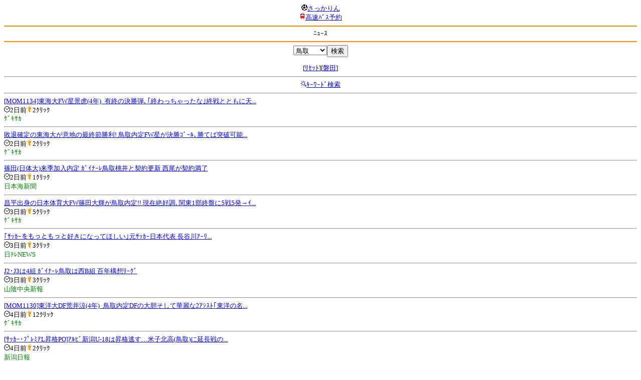

--- FILE ---
content_type: text/html; charset=Shift_JIS
request_url: http://soccer.phew.homeip.net/mb/news/index.php?team=%C4%BB%BC%E8&cteam=%C8%D8%C5%C4&cstation=&csid=
body_size: 10417
content:
<html><!--News-->
<head>
<meta http-equiv="Content-Type" content="text/html; charset=Shift_JIS" />
<meta name="description" content="Jﾘｰｸﾞとｻｯｶｰ日本代表の総合情報ｻｲﾄ" />
<meta name="keywords" content="ｻｯｶｰ日本代表 Jﾘｰｸﾞ ﾆｭｰｽ" />
<title>ﾆｭｰｽ</title></head>
<body><font size="-1">
<a id="top" name="top"></a><center><img src="/mb/img/emoji/25.gif" width="12" height="12" border="0" /><a href="/mb/?cteam=%C8%D8%C5%C4&cstation=&csid="><font color="blue">さっかりん</font></a><br /><img src="/mb/img/emoji/35.gif" width="12" height="12" border="0" /><a href="http://hb.afl.rakuten.co.jp/hsc/0a11d60c.1fd591c3.0a11d58c.3b6a1b97/">高速ﾊﾞｽ予約</a><hr color="#ff8800" />ﾆｭｰｽ<hr color="#ff8800" /></center>
<center>
<form method="get" action="index.php">
<input type="hidden" name="cteam" value="磐田" /><select name="team"><option value="">ﾁｰﾑ名</option>
<option value="札幌">札幌</option><option value="八戸">八戸</option><option value="仙台">仙台</option><option value="秋田">秋田</option><option value="山形">山形</option><option value="福島">福島</option><option value="いわき">いわき</option><option value="鹿島">鹿島</option><option value="水戸">水戸</option><option value="栃木SC">栃木SC</option><option value="栃木C">栃木C</option><option value="群馬">群馬</option><option value="浦和">浦和</option><option value="大宮">大宮</option><option value="千葉">千葉</option><option value="柏">柏</option><option value="FC東京">FC東京</option><option value="東京V">東京V</option><option value="町田">町田</option><option value="川崎">川崎</option><option value="横浜FM">横浜FM</option><option value="横浜FC">横浜FC</option><option value="湘南">湘南</option><option value="相模原">相模原</option><option value="甲府">甲府</option><option value="松本">松本</option><option value="長野">長野</option><option value="新潟">新潟</option><option value="富山">富山</option><option value="金沢">金沢</option><option value="清水">清水</option><option value="磐田">磐田</option><option value="藤枝">藤枝</option><option value="沼津">沼津</option><option value="名古屋">名古屋</option><option value="岐阜">岐阜</option><option value="京都">京都</option><option value="G大阪">G大阪</option><option value="C大阪">C大阪</option><option value="FC大阪">FC大阪</option><option value="奈良">奈良</option><option value="神戸">神戸</option><option value="鳥取" selected>鳥取</option><option value="岡山">岡山</option><option value="広島">広島</option><option value="山口">山口</option><option value="讃岐">讃岐</option><option value="徳島">徳島</option><option value="愛媛">愛媛</option><option value="今治">今治</option><option value="高知">高知</option><option value="福岡">福岡</option><option value="北九州">北九州</option><option value="鳥栖">鳥栖</option><option value="長崎">長崎</option><option value="熊本">熊本</option><option value="大分">大分</option><option value="宮崎">宮崎</option><option value="鹿児島">鹿児島</option><option value="琉球">琉球</option><option value="総合">総合</option><option value="代表">代表</option><option value="海外">海外</option></select><input type="submit" value="検索" />
</form>
[<a href="index.php?cteam=%C8%D8%C5%C4&cstation=&csid=">ﾘｾｯﾄ</a>][<a href="index.php?cteam=%C8%D8%C5%C4&cstation=&csid=&team=%C8%D8%C5%C4">磐田</a>]</center>
<hr />
<center><img src="/mb/img/emoji/119.gif" width="12" height="12" border="0" /><a href="../search/index.php?type=news&cteam=%C8%D8%C5%C4&cstation=&csid=">ｷｰﾜｰﾄﾞ検索</a></center>
<hr />

<a href="rd.php?url=https%3A%2F%2Fweb.gekisaka.jp%2Fnews%2Fincolle%2Fdetail%2F%3F442944-442944-fl">[MOM1134]東海大FW星景虎(4年)_有終の決勝弾､｢終わっちゃったな｣終戦とともに天...</a><br /><img src="/mb/img/emoji/176.gif" width="12" height="12" border="0" />2日前<img src="/mb/img/emoji/91.gif" width="12" height="12" border="0" />2ｸﾘｯｸ<br /><font color="green">ｹﾞｷｻｶ</font><br /><hr /><a href="rd.php?url=https%3A%2F%2Fweb.gekisaka.jp%2Fnews%2Fincolle%2Fdetail%2F%3F442943-442943-fl">敗退確定の東海大が意地の最終節勝利! 鳥取内定FW星が決勝ｺﾞｰﾙ､勝てば突破可能...</a><br /><img src="/mb/img/emoji/176.gif" width="12" height="12" border="0" />2日前<img src="/mb/img/emoji/91.gif" width="12" height="12" border="0" />2ｸﾘｯｸ<br /><font color="green">ｹﾞｷｻｶ</font><br /><hr /><a href="rd.php?url=https%3A%2F%2Fwww.nnn.co.jp%2Farticles%2F-%2F658334">篠田(日体大)来季加入内定 ｶﾞｲﾅｰﾚ鳥取桃井と契約更新 西尾が契約満了</a><br /><img src="/mb/img/emoji/176.gif" width="12" height="12" border="0" />2日前<img src="/mb/img/emoji/91.gif" width="12" height="12" border="0" />1ｸﾘｯｸ<br /><font color="green">日本海新聞</font><br /><hr /><a href="rd.php?url=https%3A%2F%2Fweb.gekisaka.jp%2Fnews%2Fjleague%2Fdetail%2F%3F442885-442885-fl">昌平出身の日本体育大FW篠田大輝が鳥取内定!! 現在絶好調､関東1部終盤に5戦5発→ｲ...</a><br /><img src="/mb/img/emoji/176.gif" width="12" height="12" border="0" />3日前<img src="/mb/img/emoji/91.gif" width="12" height="12" border="0" />5ｸﾘｯｸ<br /><font color="green">ｹﾞｷｻｶ</font><br /><hr /><a href="rd.php?url=https%3A%2F%2Fnews.ntv.co.jp%2Fcategory%2Fsports%2Fnk39dade4821204502a134d42ea0a882fd">｢ｻｯｶｰをもっともっと好きになってほしい｣元ｻｯｶｰ日本代表  長谷川ｱｰﾘ...</a><br /><img src="/mb/img/emoji/176.gif" width="12" height="12" border="0" />3日前<img src="/mb/img/emoji/91.gif" width="12" height="12" border="0" />3ｸﾘｯｸ<br /><font color="green">日ﾃﾚNEWS</font><br /><hr /><a href="rd.php?url=https%3A%2F%2Fwww.sanin-chuo.co.jp%2Farticles%2F-%2F915031">J2･J3は4組 ｶﾞｲﾅｰﾚ鳥取は西B組 百年構想ﾘｰｸﾞ</a><br /><img src="/mb/img/emoji/176.gif" width="12" height="12" border="0" />3日前<img src="/mb/img/emoji/91.gif" width="12" height="12" border="0" />3ｸﾘｯｸ<br /><font color="green">山陰中央新報</font><br /><hr /><a href="rd.php?url=https%3A%2F%2Fweb.gekisaka.jp%2Fnews%2Fincolle%2Fdetail%2F%3F442859-442859-fl">[MOM1130]東洋大DF荒井涼(4年)_鳥取内定DFの大胆そして華麗な2ｱｼｽﾄ｢東洋の名...</a><br /><img src="/mb/img/emoji/176.gif" width="12" height="12" border="0" />4日前<img src="/mb/img/emoji/91.gif" width="12" height="12" border="0" />12ｸﾘｯｸ<br /><font color="green">ｹﾞｷｻｶ</font><br /><hr /><a href="rd.php?url=https%3A%2F%2Fwww.niigata-nippo.co.jp%2Farticles%2F-%2F746108">[ｻｯｶｰ･ﾌﾟﾚﾐｱL昇格PO]ｱﾙﾋﾞ新潟U-18は昇格逃す…米子北高(鳥取)に延長戦の...</a><br /><img src="/mb/img/emoji/176.gif" width="12" height="12" border="0" />4日前<img src="/mb/img/emoji/91.gif" width="12" height="12" border="0" />2ｸﾘｯｸ<br /><font color="green">新潟日報</font><br /><hr /><a href="rd.php?url=https%3A%2F%2Fwww.niigata-nippo.co.jp%2Farticles%2F-%2F746108">[ｻｯｶｰ･ﾌﾟﾚﾐｱL昇格PO]ｱﾙﾋﾞ新潟U-18は昇格逃す…米子北高(鳥取)に延長戦の...</a><br /><img src="/mb/img/emoji/176.gif" width="12" height="12" border="0" />5日前<img src="/mb/img/emoji/91.gif" width="12" height="12" border="0" />2ｸﾘｯｸ<br /><font color="green">新潟日報</font><br /><hr /><a href="rd.php?url=https%3A%2F%2Fwww.niigata-nippo.co.jp%2Farticles%2F-%2F746108">[ｻｯｶｰ･ﾌﾟﾚﾐｱL昇格PO]ｱﾙﾋﾞ新潟U-18は昇格逃す…米子北高(鳥取)に延長戦の...</a><br /><img src="/mb/img/emoji/176.gif" width="12" height="12" border="0" />5日前<br /><font color="green">新潟日報</font><br /><hr />
<p><p><center> <a href="?start=0&team=%C4%BB%BC%E8&cteam=%C8%D8%C5%C4&cstation=&csid=&_team=%C4%BB%BC%E8">1</a> <a href="?start=10&team=%C4%BB%BC%E8&cteam=%C8%D8%C5%C4&cstation=&csid=&_team=%C4%BB%BC%E8" accesskey="#">2&gt;</a><img src="/gif/12.gif" /></center></p></p>
<center></center>
<img src="/mb/img/emoji/120.gif" width="12" height="12" border="0" />ﾆｭｰｽ<br />┣<font color="red">新着ﾆｭｰｽ</font><br />┣<a href="index.php?cteam=%C8%D8%C5%C4&team=%C4%BB%BC%E8&type=ranking"><font color="blue">ﾗﾝｷﾝｸﾞ<img src="/mb/img/emoji/145.gif" width="12" height="12" border="0" /></font></a><br />┣<a href="index.php?cteam=%C8%D8%C5%C4&team=%C4%BB%BC%E8&type=injury"><font color="blue">故障者<img src="/mb/img/emoji/41.gif" width="12" height="12" border="0" /></font></a><br />┗<a href="index.php?cteam=%C8%D8%C5%C4&team=%C4%BB%BC%E8&type=transfer"><font color="blue">移籍<img src="/mb/img/emoji/225.gif" width="12" height="12" border="0" /></font></a><br />
<p></p>
<a id="menu" name="menu"></a><hr color="#ff8800" /><img src="/mb/img/emoji/125.gif" width="12" height="12" border="0" /><a href="/mb/official/index.php?team=%C4%BB%BC%E8&cteam=%C8%D8%C5%C4&cstation=&csid=" accesskey="1"><font color="blue">ﾌﾟﾚｽﾘﾘｰｽ<img src="/mb/img/emoji/76.gif" width="12" height="12" border="0" /></font></a><br /><img src="/mb/img/emoji/126.gif" width="12" height="12" border="0" /><font color="red">ﾆｭｰｽ<img src="/mb/img/emoji/120.gif" width="12" height="12" border="0" /></font><br /><img src="/mb/img/emoji/127.gif" width="12" height="12" border="0" /><a href="/mb/blog/index.php?team=%C4%BB%BC%E8&cteam=%C8%D8%C5%C4&cstation=&csid=" accesskey="3"><font color="blue">Blog<img src="/mb/img/emoji/190.gif" width="12" height="12" border="0" /></font></a><br /><img src="/mb/img/emoji/128.gif" width="12" height="12" border="0" /><a href="/mb/twitter/index.php?team=%C4%BB%BC%E8&cteam=%C8%D8%C5%C4&cstation=&csid=" accesskey="4"><font color="blue">Twitter<img src="/mb/img/emoji/244.gif" width="12" height="12" border="0" /></font></a><br /><img src="/mb/img/emoji/129.gif" width="12" height="12" border="0" /><a href="/mb/schedule/daily/index.php?type=match&team=%C4%BB%BC%E8&cteam=%C8%D8%C5%C4&cstation=&csid=" accesskey="5"><font color="blue">試合<img src="/mb/img/emoji/25.gif" width="12" height="12" border="0" /></font></a><br /><img src="/mb/img/emoji/130.gif" width="12" height="12" border="0" /><a href="/mb/schedule/daily/index.php?type=tv&team=%C4%BB%BC%E8&cteam=%C8%D8%C5%C4&cstation=&csid=" accesskey="6"><font color="blue">ﾃﾚﾋﾞ<img src="/mb/img/emoji/77.gif" width="12" height="12" border="0" /></font></a><br /><img src="/mb/img/emoji/131.gif" width="12" height="12" border="0" /><a href="/mb/team/index.php?team=%C4%BB%BC%E8&cteam=%C8%D8%C5%C4&cstation=&csid=" accesskey="7"><font color="blue">選手<img src="/mb/img/emoji/140.gif" width="12" height="12" border="0" /></font></a><br /><img src="/mb/img/emoji/132.gif" width="12" height="12" border="0" /><a href="#menu" accesskey="8"><font color="blue">ﾒﾆｭｰ</font></a><br /><img src="/mb/img/emoji/134.gif" width="12" height="12" border="0" /><a href="#top" accesskey="0"><font color="blue">ﾄｯﾌﾟ</font></a><br />
<center><p><a href="/mb/?cteam=%C8%D8%C5%C4&cstation=&csid="><img src="/mb/img/emoji/214.gif" width="12" height="12" border="0" />さっかりんﾓﾊﾞｲﾙ</a></p></center>

</font></body></html>